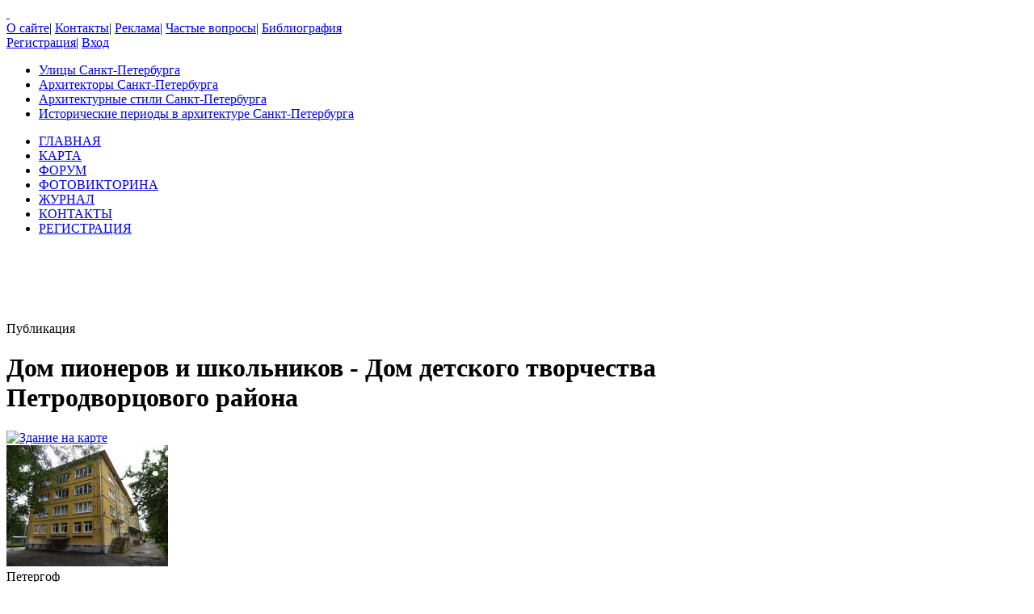

--- FILE ---
content_type: text/html; charset=UTF-8
request_url: https://www.citywalls.ru/photo522993.html
body_size: 8816
content:
<!DOCTYPE html>
<html lang="ru">
<head>
<meta charset="utf-8" />
<meta name="description" content="Фотографии Дом пионеров и школьников - Дом детского творчества Петродворцового района, Петергоф Санкт-Петербургский пр., 4а, архитектурный стиль Рядовая застройка, архитектор ТП серия 2-528КП-Ш2, Евдокимов С. И., Климентов М. Я." />
<meta name="keywords" content="санкт-петербург, Дом пионеров и школьников - Дом детского творчества Петродворцового района, Рядовая застройка, ТП серия 2-528КП-Ш2, Евдокимов С. И., Климентов М. Я., Санкт-Петербургский" />
<meta name="Document-State" content="Dynamic">
<meta name="Revisit-After" content="3">
<meta name="Robots" content="index,follow">
<title>Дом пионеров и школьников - Дом детского творчества Петродворцового района, Рядовая застройка, Архитектор ТП серия 2-528КП-Ш2, Евдокимов С. И., Климентов М. Я., Петергоф Санкт-Петербургский пр., 4а</title>
<link rel="shortcut icon" href="/favicon.ico">
<link rel='canonical' href='https://www.citywalls.ru/house32844.html' />
<link rel='stylesheet' href='https://www.citywalls.ru/style/v93/topsite/topsite.css' />
<link rel='stylesheet' href='https://www.citywalls.ru/style/v93/citywalls.css' />
<link rel='stylesheet' href='https://www.citywalls.ru/style/v93/house.css' />
<link rel='stylesheet' href='https://static.citywalls.ru/v48/style/poshytip/tip-combined.css' />
<script type='text/javascript'>var site={base_url:'https://www.citywalls.ru',SID:'s=ob0fimg0vmdqlftsnuo39qdnkk',img_static_url:'https://img.citywalls.ru/v48',comet_url:'wss://comet.citywalls.ru:8080',uid:0};</script>
<script type='text/javascript' src='https://static.citywalls.ru/v48/script/utils.js'></script>
<script type='text/javascript' src='https://www.citywalls.ru/script/v93/topsite/topsite.js'></script>
<script type='text/javascript' src='https://www.citywalls.ru/script/v93/citywalls.js'></script>
<script type='text/javascript' src='https://static.citywalls.ru/v48/script/jquery.js'></script>
<script type='text/javascript' src='https://www.citywalls.ru/script/v93/house.js'></script>
<script type='text/javascript' src='https://static.citywalls.ru/v48/script/uiext.js'></script>
</head>

<body>
<div id='m_container'>

<!-- Main site header -->
<div id='m_header'>
	<a id='full_link' href='https://www.citywalls.ru/?s=ob0fimg0vmdqlftsnuo39qdnkk'>&nbsp;</a>
	<div id='top_menu'>
		<a href='https://www.citywalls.ru/about.html?s=ob0fimg0vmdqlftsnuo39qdnkk'>О сайте</a><span class='sep'>|</span>
		<a href='https://www.citywalls.ru/contacts.html?s=ob0fimg0vmdqlftsnuo39qdnkk'>Контакты</a><span class='sep'>|</span>
		<a href='https://www.citywalls.ru/ad/advertisement.html?s=ob0fimg0vmdqlftsnuo39qdnkk'>Реклама</a><span class='sep'>|</span>
		<a href='https://www.citywalls.ru/faq.html?s=ob0fimg0vmdqlftsnuo39qdnkk'>Частые вопросы</a><span class='sep'>|</span>
		<a href='https://www.citywalls.ru/bibliography.html?s=ob0fimg0vmdqlftsnuo39qdnkk'>Библиография</a>
	</div> <!-- top_menu -->

	<div id='top_menu_auth'>
		<a href='https://www.citywalls.ru/profile/register.html?s=ob0fimg0vmdqlftsnuo39qdnkk'>Регистрация</a><span class='sep'>|</span>
		<a href='https://www.citywalls.ru/profile/login.html?s=ob0fimg0vmdqlftsnuo39qdnkk'>Вход</a>
	</div> <!-- top_menu_auth -->

	<ul id='menu_inline'><li
		class='street'><a title='Выбор улицы по названию' href='https://www.citywalls.ru/select_street.html?s=ob0fimg0vmdqlftsnuo39qdnkk'>Улицы Санкт-Петербурга</a></li><li
		class='architect'><a title='Выбор архитектора по имени' href='https://www.citywalls.ru/select_architect.html?s=ob0fimg0vmdqlftsnuo39qdnkk'>Архитекторы Санкт-Петербурга</a></li><li
		class='style'><a title='Выбор архитектурного стиля' href='https://www.citywalls.ru/select_archstyle.html?s=ob0fimg0vmdqlftsnuo39qdnkk'>Архитектурные стили Санкт-Петербурга</a></li><li
		class='year'><a title='Выбор зданий по историческому периоду' href='https://www.citywalls.ru/select_year.html?s=ob0fimg0vmdqlftsnuo39qdnkk'>Исторические периоды в архитектуре Санкт-Петербурга</a></li>
	</ul> <!-- menu_inline -->
</div>
<!-- End of Main site header -->

<!-- Main site menu -->
<ul id='m_menu'>
	<li class='home'><a href='https://www.citywalls.ru/?s=ob0fimg0vmdqlftsnuo39qdnkk' title='Главная'>ГЛАВНАЯ</a></li>
	<li class='map_around'><a href='https://www.citywalls.ru/map_around.html?s=ob0fimg0vmdqlftsnuo39qdnkk' title='Карта'>КАРТА</a></li>
	<li class='forum'><a href='https://forum.citywalls.ru/?s=ob0fimg0vmdqlftsnuo39qdnkk' title='Форум Citywalls.ru'>ФОРУМ</a></li>
	<li class='quiz'><a href='https://quiz.citywalls.ru?s=ob0fimg0vmdqlftsnuo39qdnkk' title='Фотовикторина'>ФОТОВИКТОРИНА</a></li>
	<li class='journal'><a href='https://www.citywalls.ru/journal/?s=ob0fimg0vmdqlftsnuo39qdnkk' title='Журнал Citywalls.ru'>ЖУРНАЛ</a></li>
	<li class='contacts'><a href='https://www.citywalls.ru/contacts.html?s=ob0fimg0vmdqlftsnuo39qdnkk' title='Контактная информация'>КОНТАКТЫ</a></li>
	<li class='profile'><a href='https://www.citywalls.ru/profile/register.html?s=ob0fimg0vmdqlftsnuo39qdnkk' title='Регистрация'>РЕГИСТРАЦИЯ</a></li>
</ul> <!-- m_main -->
<!-- End of Main site menu -->

<div class='cssAdvertBlock1' style='height:90px'>
<script>window.yaContextCb=window.yaContextCb||[]</script>
<script src='https://yandex.ru/ads/system/context.js' async></script>
<!-- Yandex.RTB R-A-1730113-1 -->
<div id='yandex_rtb_R-A-1730113-1'></div>
<script>window.yaContextCb.push(()=>{
  Ya.Context.AdvManager.render({
    renderTo: 'yandex_rtb_R-A-1730113-1',
    blockId: 'R-A-1730113-1'
  })
})</script>
</div> <!-- cssAdvertBlock1 -->

<script type='text/javascript'>
	setOnLoad(__init_totop);
</script>
<!-- The site main content -->
<div id='m_body'>
<table width='100%' cellpadding='0' cellspacing='0'><tr>


<!-- Main content column -->
<td id='m_column_wide2_td'>
<div id='m_column_wide2'>
<div class='div_like_h1 '>
	
	Публикация</div>
<div class='cssHouseHead'>
	<h1>Дом пионеров и школьников - Дом детского творчества Петродворцового района</h1>
	<div class='head clearFix'>
		<div class='staticmap'><a href='https://www.citywalls.ru/house32844_map.html?s=ob0fimg0vmdqlftsnuo39qdnkk' onclick='return house.map();'><img src='//static-maps.yandex.ru/1.x/?l=map&amp;ll=29.9258,59.8764&amp;z=15&amp;size=180,130&amp;pt=29.9258,59.8764,pmbls&amp;lang=ru-RU' alt='Здание на карте' title='Здание на карте'></a></div>
		<div class='photo'><a href='https://www.citywalls.ru/photo522990.html?s=ob0fimg0vmdqlftsnuo39qdnkk' onclick='return house.photo(522990);'><img src='https://p2.citywalls.ru/thumb0_510-522990.jpg?mt=1630536146' title='Дом пионеров и школьников - Дом детского творчества Петродворцового района' alt='фото'></a></div>

		<div class='info'>
			<div class='address'>Петергоф<br><a href='https://www.citywalls.ru/search-street2035.html?s=ob0fimg0vmdqlftsnuo39qdnkk'>Санкт-Петербургский пр.</a>, 4а</div>
			<table cellpadding='0' cellspacing='0'>
			<tr>
				<td class='item'>Архитекторы:</td>
				<td class='value'><a href='https://www.citywalls.ru/search-architect5303.html?s=ob0fimg0vmdqlftsnuo39qdnkk'>ТП серия 2-528КП-Ш2</a><br><a href='https://www.citywalls.ru/search-architect60.html?s=ob0fimg0vmdqlftsnuo39qdnkk'>Евдокимов С. И.</a><br><a href='https://www.citywalls.ru/search-architect990.html?s=ob0fimg0vmdqlftsnuo39qdnkk'>Климентов М. Я.</a></td>
			</tr>
			<tr>
				<td class='item'>Год постройки:</td>
				<td class='value'>1960</td>
			</tr>
			<tr>
				<td class='item'>Стиль:</td>
				<td class='value'><a href='https://www.citywalls.ru/search-archstyle531.html?s=ob0fimg0vmdqlftsnuo39qdnkk'>Рядовая застройка</a></td>
			</tr>
					</table>
		</div> <!-- info -->
	</div> <!-- head -->
</div> <!-- cssHousehead -->
	<div style='padding: 16px 0 5px 0'>
	<div class='mceContentBody' style='padding: 0 24px 2px 24px;'>
<p><strong>Дом пионеров и школьников - Дом детского творчества Петродворцового района&nbsp;</strong></p>
<p style="text-align: right;">&nbsp;&nbsp;&nbsp;&nbsp;&nbsp;&nbsp;&nbsp;&nbsp;&nbsp;&nbsp;&nbsp;&nbsp;&nbsp;&nbsp;&nbsp;&nbsp;&nbsp;&nbsp;&nbsp;&nbsp;&nbsp;&nbsp;&nbsp;&nbsp;&nbsp;&nbsp;&nbsp;&nbsp;&nbsp;&nbsp;&nbsp;&nbsp;&nbsp;&nbsp;&nbsp;&nbsp;&nbsp;&nbsp;&nbsp;&nbsp;&nbsp;&nbsp;&nbsp;&nbsp;&nbsp;&nbsp;&nbsp;&nbsp;&nbsp;&nbsp;&nbsp;&nbsp;&nbsp;&nbsp;&nbsp;&nbsp;&nbsp;&nbsp;&nbsp;&nbsp;&nbsp;&nbsp;&nbsp;&nbsp;&nbsp;&nbsp;<span style="font-size: x-small;"> г.</span> <span style="font-size: x-small;">Петергоф, Санкт-Петербургский пр., 4а, лит. Б</span></p>
<p style="text-align: justify;"><span style="font-size: small;">1960 <span style="font-size: x-small;">(rosreestr.gov.ru)&nbsp; <span style="font-size: small;">ТП серия 2-528КП-Ш2</span><br /></span></span></p>
<p>&nbsp;&nbsp;&nbsp;&nbsp;&nbsp;&nbsp;&nbsp; &nbsp; &nbsp; &nbsp; &nbsp; &nbsp; &nbsp; &nbsp; &nbsp; &nbsp; &nbsp; арх. Евдокимов С. И., Голынкин О. Б., Левин Б. М., Климентов М. Я.&nbsp;&nbsp;&nbsp;&nbsp;&nbsp;&nbsp;&nbsp;&nbsp;&nbsp;&nbsp;&nbsp;&nbsp;&nbsp;&nbsp;&nbsp;&nbsp;&nbsp;&nbsp;&nbsp;&nbsp;</p>
<p style="text-align: justify;"><span style="font-size: small;">&nbsp;&nbsp;&nbsp;&nbsp;&nbsp;&nbsp;&nbsp;&nbsp;&nbsp;&nbsp;&nbsp;&nbsp;&nbsp;&nbsp;&nbsp;&nbsp;&nbsp;&nbsp;&nbsp;&nbsp;&nbsp;&nbsp;&nbsp;&nbsp;&nbsp;&nbsp;&nbsp; Проектная организация: Ленпроект</span></p>
<p style="text-align: justify;"><span style="font-size: small;">&nbsp;Дата утверждения: 23.03.1959</span></p>
<p style="text-align: right;"><span style="font-size: x-small;">(domofoto.ru)</span></p>	</div> <!-- mceContentBody -->

		<ul class='cssHouseThumbnailTableWide cssPhotoList'><li><div class='photo'><a href='https://www.citywalls.ru/photo522991.html?s=ob0fimg0vmdqlftsnuo39qdnkk' onclick='return house.photo(522991)'><img class='cssThumbnailPhoto' src='https://p3.citywalls.ru/thumb_510-522991.jpg?mt=1630536146' alt='фото' title=''></a></div><p class='title'>1966. Снимок со спутника.</p></li>
<li><div class='photo'><a href='https://www.citywalls.ru/photo522992.html?s=ob0fimg0vmdqlftsnuo39qdnkk' onclick='return house.photo(522992)'><img class='cssThumbnailPhoto' src='https://p0.citywalls.ru/thumb_510-522992.jpg?mt=1630536146' alt='фото' title=''></a></div><p class='title'>2021. Фрагмент схемы РГИС.</p></li>
<li><div class='photo'><a href='https://www.citywalls.ru/photo522993.html?s=ob0fimg0vmdqlftsnuo39qdnkk' onclick='return house.photo(522993)'><img class='cssThumbnailPhoto' src='https://p1.citywalls.ru/thumb_510-522993.jpg?mt=1630536146' alt='фото' title=''></a></div><p class='title'>2021. Фрагмент схемы 2ГИС.</p></li>
		</ul> <!-- cssPhotoList -->

	<div class='mceContentBody' style='padding: 0 24px 2px 24px;'>
<p>Площадь 3839 кв. м&nbsp;&nbsp;</p>
<p>Этажность:&nbsp;5 (включая 1 подземный).&nbsp; Подземная этажность:&nbsp;1.&nbsp; Материал стен:&nbsp;кирпичные.&nbsp;&nbsp;</p>
<p>Ввод в эксплуатацию:&nbsp;1960.&nbsp; <span style="font-size: x-small;">(rosreestr.gov.ru)</span></p>
<p>&nbsp;</p>
<p><strong>&nbsp;</strong></p>	</div> <!-- mceContentBody -->

		<ul class='cssHouseThumbnailTableWide cssPhotoList'><li><div class='photo'><a href='https://www.citywalls.ru/photo522994.html?s=ob0fimg0vmdqlftsnuo39qdnkk' onclick='return house.photo(522994)'><img class='cssThumbnailPhoto' src='https://p2.citywalls.ru/thumb_510-522994.jpg?mt=1630536146' alt='фото' title=''></a></div><p class='title'>Западный фасад.<br>Вид со стороны Зверинской ул.</p></li>
<li><div class='photo'><a href='https://www.citywalls.ru/photo522995.html?s=ob0fimg0vmdqlftsnuo39qdnkk' onclick='return house.photo(522995)'><img class='cssThumbnailPhoto' src='https://p3.citywalls.ru/thumb_510-522995.jpg?mt=1630536146' alt='фото' title=''></a></div></li>
<li><div class='photo'><a href='https://www.citywalls.ru/photo522996.html?s=ob0fimg0vmdqlftsnuo39qdnkk' onclick='return house.photo(522996)'><img class='cssThumbnailPhoto' src='https://p0.citywalls.ru/thumb_510-522996.jpg?mt=1630536146' alt='фото' title=''></a></div></li>
<li><div class='photo'><a href='https://www.citywalls.ru/photo522997.html?s=ob0fimg0vmdqlftsnuo39qdnkk' onclick='return house.photo(522997)'><img class='cssThumbnailPhoto' src='https://p1.citywalls.ru/thumb_510-522997.jpg?mt=1630536146' alt='фото' title=''></a></div></li>
<li><div class='photo'><a href='https://www.citywalls.ru/photo522998.html?s=ob0fimg0vmdqlftsnuo39qdnkk' onclick='return house.photo(522998)'><img class='cssThumbnailPhoto' src='https://p2.citywalls.ru/thumb_510-522998.jpg?mt=1630536146' alt='фото' title=''></a></div><p class='title'>Западный и южный фасады.</p></li>
<li><div class='photo'><a href='https://www.citywalls.ru/photo522999.html?s=ob0fimg0vmdqlftsnuo39qdnkk' onclick='return house.photo(522999)'><img class='cssThumbnailPhoto' src='https://p3.citywalls.ru/thumb_510-522999.jpg?mt=1630536146' alt='фото' title=''></a></div><p class='title'>Южный фасад.</p></li>
<li><div class='photo'><a href='https://www.citywalls.ru/photo523000.html?s=ob0fimg0vmdqlftsnuo39qdnkk' onclick='return house.photo(523000)'><img class='cssThumbnailPhoto' src='https://p0.citywalls.ru/thumb_510-523000.jpg?mt=1630536146' alt='фото' title=''></a></div><p class='title'>Южный и восточный <br>фасады.</p></li>
<li><div class='photo'><a href='https://www.citywalls.ru/photo523001.html?s=ob0fimg0vmdqlftsnuo39qdnkk' onclick='return house.photo(523001)'><img class='cssThumbnailPhoto' src='https://p1.citywalls.ru/thumb_510-523001.jpg?mt=1630536146' alt='фото' title=''></a></div><p class='title'>Восточный <br>и северный <br>фасады.</p></li>
<li><div class='photo'><a href='https://www.citywalls.ru/photo523006.html?s=ob0fimg0vmdqlftsnuo39qdnkk' onclick='return house.photo(523006)'><img class='cssThumbnailPhoto' src='https://p2.citywalls.ru/thumb_510-523006.jpg?mt=1630536146' alt='фото' title=''></a></div><p class='title'><span class="f">Фото - <noindex><a rel='nofollow' href="/profile/profile.php?uid=15146" >V_Malyj</a></noindex>, 28.08.2021.</span></p></li>
		</ul> <!-- cssPhotoList -->

	<div class='mceContentBody' style='padding: 0 24px 2px 24px;'>
<p>1988: Дом пионеров и школьников Петродворцового района, <span style="font-size: x-small;">Петродворец, Красный пр., 4 &nbsp;([<noindex><a rel='nofollow' href="/bibliography.html#213" >213</a></noindex>]. С.111)</span></p>
<p>2021: Дом детского творчества Петродворцового района.</p>
<p>&nbsp; &nbsp; &nbsp; &nbsp; &nbsp; Детская музыкальная школа № 17 им. А. Г. Рубинштейна. &nbsp; &nbsp; &nbsp; <span style="font-size: x-small;">(2gis.ru)</span></p>
<p>&nbsp;</p>
<p>&nbsp;</p>	</div> <!-- mceContentBody -->

		<ul class='cssHouseThumbnailTableWide cssPhotoList'><li><div class='photo'><a href='https://www.citywalls.ru/photo523002.html?s=ob0fimg0vmdqlftsnuo39qdnkk' onclick='return house.photo(523002)'><img class='cssThumbnailPhoto' src='https://p2.citywalls.ru/thumb_510-523002.jpg?mt=1630536146' alt='фото' title=''></a></div></li>
<li><div class='photo'><a href='https://www.citywalls.ru/photo523003.html?s=ob0fimg0vmdqlftsnuo39qdnkk' onclick='return house.photo(523003)'><img class='cssThumbnailPhoto' src='https://p3.citywalls.ru/thumb_510-523003.jpg?mt=1630536146' alt='фото' title=''></a></div></li>
<li><div class='photo'><a href='https://www.citywalls.ru/photo523004.html?s=ob0fimg0vmdqlftsnuo39qdnkk' onclick='return house.photo(523004)'><img class='cssThumbnailPhoto' src='https://p0.citywalls.ru/thumb_510-523004.jpg?mt=1630536146' alt='фото' title=''></a></div></li>
<li><div class='photo'><a href='https://www.citywalls.ru/photo523005.html?s=ob0fimg0vmdqlftsnuo39qdnkk' onclick='return house.photo(523005)'><img class='cssThumbnailPhoto' src='https://p1.citywalls.ru/thumb_510-523005.jpg?mt=1630536146' alt='фото' title=''></a></div><p class='title'><span class="f">Фото - <noindex><a rel='nofollow' href="/profile/profile.php?uid=15146" >V_Malyj</a></noindex>, 29.08.2021.</span></p></li>
		</ul> <!-- cssPhotoList -->

	</div>

<div class='cssHouseBottom'>
	<div class='clearFix'>
		<div class='counters'><img class='silk_comm' src='https://img.citywalls.ru/v48/empty.gif' alt=''> 0 комментариев<br>			<img class='silk_eye' src='https://img.citywalls.ru/v48/empty.gif' alt=''> 2475 просмотров</div>
		<div class='edit_time'>Добавил: <a href='https://www.citywalls.ru/profile/profile.php?uid=15146&s=ob0fimg0vmdqlftsnuo39qdnkk'>V_Malyj</a>, 2 Сентября 2021, 00:27<br>Редактировано: 17 Декабря 2023, 16:35
		</div> <!-- edit_time -->
		<div class='rating'>
			<div id='rate_progress' class='working'><img src='https://img.citywalls.ru/v48/progress_rotate_small.gif' title='Сохранение...' alt=''></div>
			<table><tr>
			<td>Оцените:</td>
			<td><ul class='cssRating'>
			<li id='rate_value' class='cssRatingCurrent' style='width:67%;'></li>
			<li><a href='javascript:void(0);' onclick='return star_rate(32844, 1);' title='Ужасно' class='star1'></a></li>
			<li><a href='javascript:void(0);' onclick='return star_rate(32844, 2);' title='Плохо' class='star2'></a></li>
			<li><a href='javascript:void(0);' onclick='return star_rate(32844, 3);' title='Средне' class='star3'></a></li>
			<li><a href='javascript:void(0);' onclick='return star_rate(32844, 4);' title='Хорошо' class='star4'></a></li>
			<li><a href='javascript:void(0);' onclick='return star_rate(32844, 5);' title='Отлично' class='star5'></a></li>
			</ul></td>
			<td id='rate_count'>(31 голос)</td>
			</tr></table>
		</div> <!-- rating -->
	</div> <!-- clearFix -->
	<div class='addinfo'>
		<a class='imb_text_photo' href='https://www.citywalls.ru/house/house_addinfo.php?action=data&hid=32844&s=ob0fimg0vmdqlftsnuo39qdnkk'>Добавить название здания/год постройки/имя архитектора</a><br>
		<a class='imb_text' href='https://www.citywalls.ru/house/house_addinfo.php?action=text&hid=32844&s=ob0fimg0vmdqlftsnuo39qdnkk'>Добавить текст/сообщить об ошибке в публикации</a><br>
		<a class='imb_camera' href='https://www.citywalls.ru/house/house_addinfo.php?action=photo&hid=32844&s=ob0fimg0vmdqlftsnuo39qdnkk'>Добавить фотографии в публикацию</a>
	</div> <!-- addinfo -->
	<div class='extcode'>
		Разместить ссылку у себя на ресурсе или в ЖЖ:
		<div class='code'>
			&lt;a href='https://www.citywalls.ru/house32844.html' target='_blank'&gt;Дом пионеров и школьников - Дом детского творчества Петродворцового района на Citywalls.ru&lt;/a&gt;
		</div> <!-- code -->
	</div> <!-- extcode -->
</div> <!-- cssHouseBottom -->
		<div class='cssCommentContainer'>
		<div class='header' id='hc_title'>Комментарии</div>
		<ul class='list' id='hc_list'>
		</ul>
			<div class='cssResInfo'><a class='link_under' href='https://www.citywalls.ru/profile/register.html?s=ob0fimg0vmdqlftsnuo39qdnkk'>Зарегистрируйтесь</a>, 
				чтобы оставить комментарий или добавить информацию в публикацию.</div>
		</div>

<script type='text/javascript'>
<!--

var src_loading3 = 'https://img.citywalls.ru/v48/loading3.gif';
var url_delete_confirm = 'https://www.citywalls.ru/house/house_delete_confirm.php?s=ob0fimg0vmdqlftsnuo39qdnkk';

function __init()  {
	$('.t-nav-list').poshytip({className: 'tip-yellow-center',
		alignTo:'target', alignX:'center', offsetY:5, slide:false, fade:false});

	$('#bookmark').poshytip({className: 'tip-yellow-center',
		alignTo:'target', alignX:'center', offsetY:5, slide:false, fade:false});

	house.init(32844, 0, "Петергоф,&nbsp;Санкт-Петербургский пр., 4а", 1, 0, 0, 0, 25, 0, 0, 59.8764, 29.9258);

	var id_photo = 522993;
	var is_map = false;
	var html5_mode = true;

	if ( !id_photo )  {
		id_photo = window.location.hash.replace(/^#photo(\d+)$/, '$1');
		id_photo = parseInt(id_photo);										  
		if ( !isNaN(id_photo) )  {
			html5_mode = false;
		}
	}
	else  {
		/* V2 compatibility */
		var id2 = parseInt(window.location.hash.replace(/^#(\d+)$/, '$1'));
		if ( !isNaN(id2) )  {
			jmp(append_sid('/photo' + id2 + '.html'));
			return;
		}
	}

	if ( !is_map )  {
		is_map = window.location.hash == '#map';
		if ( is_map )  {
			html5_mode = false;
		}
	}
			 
	if ( !isNaN(id_photo) ) {
		if ( UrlChange.html5_mode && !html5_mode )  {
			jmp(append_sid('/photo' + id_photo + (0?'-temp':'') + '.html'));
		}
		else
		if ( !UrlChange.html5_mode && html5_mode )  {
			jmp(append_sid('/house' + 32844 + (0?'-temp':'') + '.html') + '#photo' + id_photo);
		}
		else												 
			house.photo(id_photo, false);
	}
	else if ( is_map )  {
		if ( UrlChange.html5_mode && !html5_mode )  {
			jmp(append_sid('/house' + 32844 + '_map' + (0?'-temp':'') + '.html'));
		}
		else
		if ( !UrlChange.html5_mode && html5_mode )  {
			jmp(append_sid('/house' + 32844 + (0?'-temp':'') + '.html') + '#map');
		}
		else
			house.map(false);
	}

}
setOnLoad(__init);
//-->
</script>
</div> <!-- m_column_wide2 -->
</td> <!-- m_column_wide2_td -->
<!-- End of Main content column -->



<!-- Menu column -->
<td id='m_column_right_td'>
<div id='m_column_right'>

<div class='cssHead'>Категории</div>
<ul id='acc_menu' class='cssAccordionMenu'>
	<li class='cat'><a rel='nofollow' href='#'>Театры и кинотеатры</a>
		<ul class='sub'>
			<li><a rel='nofollow' href='https://www.citywalls.ru/search_cat-0-0.html?s=ob0fimg0vmdqlftsnuo39qdnkk'>Театры</a></li>
			<li><a rel='nofollow' href='https://www.citywalls.ru/search_cat-0-1.html?s=ob0fimg0vmdqlftsnuo39qdnkk'>Кинотеатры</a></li>
			<li><a rel='nofollow' href='https://www.citywalls.ru/search_cat-0-2.html?s=ob0fimg0vmdqlftsnuo39qdnkk'>ДК, клубы</a></li>
			<li><a rel='nofollow' href='https://www.citywalls.ru/search_cat-0-3.html?s=ob0fimg0vmdqlftsnuo39qdnkk'>Спорт</a></li>
		</ul>
	</li>
	<li class='cat'><a rel='nofollow' href='#'>Музеи и выставки</a>
		<ul class='sub'>
			<li><a rel='nofollow' href='https://www.citywalls.ru/search_cat-1-0.html?s=ob0fimg0vmdqlftsnuo39qdnkk'>Музеи</a></li>
			<li><a rel='nofollow' href='https://www.citywalls.ru/search_cat-1-1.html?s=ob0fimg0vmdqlftsnuo39qdnkk'>Музеи-Квартиры</a></li>
			<li><a rel='nofollow' href='https://www.citywalls.ru/search_cat-1-2.html?s=ob0fimg0vmdqlftsnuo39qdnkk'>Выставки</a></li>
			<li><a rel='nofollow' href='https://www.citywalls.ru/search_cat-1-3.html?s=ob0fimg0vmdqlftsnuo39qdnkk'>Мемориальные доски</a></li>
		</ul>
	</li>
	<li class='cat'><a rel='nofollow' href='#'>Учебные заведения</a>
		<ul class='sub'>
			<li><a rel='nofollow' href='https://www.citywalls.ru/search_cat-2-0.html?s=ob0fimg0vmdqlftsnuo39qdnkk'>Институты</a></li>
			<li><a rel='nofollow' href='https://www.citywalls.ru/search_cat-2-1.html?s=ob0fimg0vmdqlftsnuo39qdnkk'>Гимназии</a></li>
			<li><a rel='nofollow' href='https://www.citywalls.ru/search_cat-2-2.html?s=ob0fimg0vmdqlftsnuo39qdnkk'>Колледжи</a></li>
			<li><a rel='nofollow' href='https://www.citywalls.ru/search_cat-2-3.html?s=ob0fimg0vmdqlftsnuo39qdnkk'>Училища</a></li>
			<li><a rel='nofollow' href='https://www.citywalls.ru/search_cat-2-4.html?s=ob0fimg0vmdqlftsnuo39qdnkk'>Школы</a></li>
			<li><a rel='nofollow' href='https://www.citywalls.ru/search_cat-2-5.html?s=ob0fimg0vmdqlftsnuo39qdnkk'>Детские сады</a></li>
			<li><a rel='nofollow' href='https://www.citywalls.ru/search_cat-2-6.html?s=ob0fimg0vmdqlftsnuo39qdnkk'>ДДЮТ</a></li>
		</ul>
	</li>
	<li class='cat'><a rel='nofollow' href='#'>Медицинские учреждения</a>
		<ul class='sub'>
			<li><a rel='nofollow' href='https://www.citywalls.ru/search_cat-3-0.html?s=ob0fimg0vmdqlftsnuo39qdnkk'>Аптеки</a></li>
			<li><a rel='nofollow' href='https://www.citywalls.ru/search_cat-3-1.html?s=ob0fimg0vmdqlftsnuo39qdnkk'>Больницы</a></li>
			<li><a rel='nofollow' href='https://www.citywalls.ru/search_cat-3-2.html?s=ob0fimg0vmdqlftsnuo39qdnkk'>Поликлиники</a></li>
			<li><a rel='nofollow' href='https://www.citywalls.ru/search_cat-3-3.html?s=ob0fimg0vmdqlftsnuo39qdnkk'>НИИ</a></li>
			<li><a rel='nofollow' href='https://www.citywalls.ru/search_cat-3-4.html?s=ob0fimg0vmdqlftsnuo39qdnkk'>Учебные</a></li>
		</ul>
	</li>
	<li class='cat'><a rel='nofollow' href='#'>Культовые здания</a>
		<ul class='sub'>
			<li><a rel='nofollow' href='https://www.citywalls.ru/search_cat-4-0.html?s=ob0fimg0vmdqlftsnuo39qdnkk'>Соборы</a></li>
			<li><a rel='nofollow' href='https://www.citywalls.ru/search_cat-4-1.html?s=ob0fimg0vmdqlftsnuo39qdnkk'>Церкви</a></li>
			<li><a rel='nofollow' href='https://www.citywalls.ru/search_cat-4-2.html?s=ob0fimg0vmdqlftsnuo39qdnkk'>Домовые церкви</a></li>
			<li><a rel='nofollow' href='https://www.citywalls.ru/search_cat-4-3.html?s=ob0fimg0vmdqlftsnuo39qdnkk'>Часовни</a></li>
			<li><a rel='nofollow' href='https://www.citywalls.ru/search_cat-4-4.html?s=ob0fimg0vmdqlftsnuo39qdnkk'>Монастыри</a></li>
			<li><a rel='nofollow' href='https://www.citywalls.ru/search_cat-4-5.html?s=ob0fimg0vmdqlftsnuo39qdnkk'>Подворья</a></li>
			<li><a rel='nofollow' href='https://www.citywalls.ru/search_cat-4-6.html?s=ob0fimg0vmdqlftsnuo39qdnkk'>Мечети</a></li>
			<li><a rel='nofollow' href='https://www.citywalls.ru/search_cat-4-7.html?s=ob0fimg0vmdqlftsnuo39qdnkk'>Синагоги</a></li>
			<li><a rel='nofollow' href='https://www.citywalls.ru/search_cat-4-8.html?s=ob0fimg0vmdqlftsnuo39qdnkk'>Действующие</a></li>
		</ul>
	</li>
	<li class='cat'><a rel='nofollow' href='#'>Городское хозяйство</a>
		<ul class='sub'>
			<li><a rel='nofollow' href='https://www.citywalls.ru/search_cat-5-0.html?s=ob0fimg0vmdqlftsnuo39qdnkk'>Гостиницы</a></li>
			<li><a rel='nofollow' href='https://www.citywalls.ru/search_cat-5-1.html?s=ob0fimg0vmdqlftsnuo39qdnkk'>Рестораны</a></li>
			<li><a rel='nofollow' href='https://www.citywalls.ru/search_cat-5-2.html?s=ob0fimg0vmdqlftsnuo39qdnkk'>Почта, связь</a></li>
			<li><a rel='nofollow' href='https://www.citywalls.ru/search_cat-5-3.html?s=ob0fimg0vmdqlftsnuo39qdnkk'>Пожарные</a></li>
			<li><a rel='nofollow' href='https://www.citywalls.ru/search_cat-5-4.html?s=ob0fimg0vmdqlftsnuo39qdnkk'>Рынки, ТЦ, магазины</a></li>
			<li><a rel='nofollow' href='https://www.citywalls.ru/search_cat-5-5.html?s=ob0fimg0vmdqlftsnuo39qdnkk'>Вокзалы, метро</a></li>
			<li><a rel='nofollow' href='https://www.citywalls.ru/search_cat-5-6.html?s=ob0fimg0vmdqlftsnuo39qdnkk'>Водоснабжение</a></li>
			<li><a rel='nofollow' href='https://www.citywalls.ru/search_cat-5-7.html?s=ob0fimg0vmdqlftsnuo39qdnkk'>Административные</a></li>
			<li><a rel='nofollow' href='https://www.citywalls.ru/search_cat-5-8.html?s=ob0fimg0vmdqlftsnuo39qdnkk'>Благотворительные</a></li>
			<li><a rel='nofollow' href='https://www.citywalls.ru/search_cat-5-9.html?s=ob0fimg0vmdqlftsnuo39qdnkk'>Бизнес-центры</a></li>
			<li><a rel='nofollow' href='https://www.citywalls.ru/search_cat-5-10.html?s=ob0fimg0vmdqlftsnuo39qdnkk'>Мосты</a></li>
			<li><a rel='nofollow' href='https://www.citywalls.ru/search_cat-5-11.html?s=ob0fimg0vmdqlftsnuo39qdnkk'>Сады, парки, скверы</a></li>
			<li><a rel='nofollow' href='https://www.citywalls.ru/search_cat-5-12.html?s=ob0fimg0vmdqlftsnuo39qdnkk'>Памятники, монументы</a></li>
			<li><a rel='nofollow' href='https://www.citywalls.ru/search_cat-5-13.html?s=ob0fimg0vmdqlftsnuo39qdnkk'>Наземный транспорт</a></li>
			<li><a rel='nofollow' href='https://www.citywalls.ru/search_cat-5-14.html?s=ob0fimg0vmdqlftsnuo39qdnkk'>Бани</a></li>
			<li><a rel='nofollow' href='https://www.citywalls.ru/search_cat-5-15.html?s=ob0fimg0vmdqlftsnuo39qdnkk'>Кладбища</a></li>
		</ul>
	</li>
	<li class='cat'><a rel='nofollow' href='#'>Промышленность</a>
		<ul class='sub'>
			<li><a rel='nofollow' href='https://www.citywalls.ru/search_cat-6-0.html?s=ob0fimg0vmdqlftsnuo39qdnkk'>Заводы и Фабрики</a></li>
			<li><a rel='nofollow' href='https://www.citywalls.ru/search_cat-6-1.html?s=ob0fimg0vmdqlftsnuo39qdnkk'>НПО</a></li>
			<li><a rel='nofollow' href='https://www.citywalls.ru/search_cat-6-2.html?s=ob0fimg0vmdqlftsnuo39qdnkk'>НИИ</a></li>
		</ul>
	</li>
	<li class='cat'><a rel='nofollow' href='#'>Военные здания</a>
		<ul class='sub'>
			<li><a rel='nofollow' href='https://www.citywalls.ru/search_cat-7-0.html?s=ob0fimg0vmdqlftsnuo39qdnkk'>Казармы</a></li>
			<li><a rel='nofollow' href='https://www.citywalls.ru/search_cat-7-1.html?s=ob0fimg0vmdqlftsnuo39qdnkk'>Управление</a></li>
			<li><a rel='nofollow' href='https://www.citywalls.ru/search_cat-7-2.html?s=ob0fimg0vmdqlftsnuo39qdnkk'>Учебные</a></li>
		</ul>
	</li>
	<li class='cat'><a rel='nofollow' href='#'>Утраченное</a>
		<ul class='sub'>
			<li><a rel='nofollow' href='https://www.citywalls.ru/search_cat-8-0.html?s=ob0fimg0vmdqlftsnuo39qdnkk'>Здания</a></li>
			<li><a rel='nofollow' href='https://www.citywalls.ru/search_cat-8-1.html?s=ob0fimg0vmdqlftsnuo39qdnkk'>Памятники</a></li>
		</ul>
	</li>
	<li class='cat'><a rel='nofollow' href='#'>Памятники архитектуры</a>
		<ul class='sub'>
			<li><a rel='nofollow' href='https://www.citywalls.ru/search_cat-9-0.html?s=ob0fimg0vmdqlftsnuo39qdnkk'>Мирового значения</a></li>
			<li><a rel='nofollow' href='https://www.citywalls.ru/search_cat-9-1.html?s=ob0fimg0vmdqlftsnuo39qdnkk'>Федеральные</a></li>
			<li><a rel='nofollow' href='https://www.citywalls.ru/search_cat-9-2.html?s=ob0fimg0vmdqlftsnuo39qdnkk'>Региональные</a></li>
			<li><a rel='nofollow' href='https://www.citywalls.ru/search_cat-9-3.html?s=ob0fimg0vmdqlftsnuo39qdnkk'>Местные</a></li>
			<li><a rel='nofollow' href='https://www.citywalls.ru/search_cat-9-4.html?s=ob0fimg0vmdqlftsnuo39qdnkk'>Список КГИОП</a></li>
		</ul>
	</li>
	<li class='cat'><a rel='nofollow' href='#'>Другое</a>
		<ul class='sub'>
			<li><a rel='nofollow' href='https://www.citywalls.ru/search_cat-10-0.html?s=ob0fimg0vmdqlftsnuo39qdnkk'>Деревянные постройки</a></li>
			<li><a rel='nofollow' href='https://www.citywalls.ru/search_cat-10-1.html?s=ob0fimg0vmdqlftsnuo39qdnkk'>Промышленные здания</a></li>
		</ul>
	</li>
</ul> <!-- acc_menu -->

<div class='cssNewsCalendar'>
<mutable>
	<div class='cssHead'>Новости по дням</div>
	<div id='cal'></div>
	<script type='text/javascript'>
		try { cal_bitmaps = [1027604480,303465466,1855580280,99016293,212873588,333418150,2098987952,1878887321,686024483,2147482749,1065091071,1073741437,2147483647,267386879,2147475455,1073741759,1744171006,1073610751,2147483645,2013265919,1073348607,2139062271,1073741823,1744830463,2147482748,268435455,1340473343,1073741567,2147475311,1073741823,1879048191,2147483631,1073741823,2147483647,1071644671,2147483647,2147483645,268435455,2142240767,1073741823,2143289343,1040183295,919468031,2146697155,1073740793,2143289343,1065353215,1073741823,2147483647,536870911,2147483645,1069547519,1874853887,973078515,402642943,1409204221,805297981,2147483647,1073741823,2122313703,2130706431,264232703,2147483647,536607743,248511487,736333666,1543386527,1408745329,1014300647,904551419,1073741039,2146402295,2145320959,167772159,1576009087,1073741815,1786503039,1069414223,2076009447,2126499455,1040187314,2143621119,905953275,804782075,225439227,268435452,2128543727,536870911,1341943739,746972009,1508244147,1057964896,762343935,462864173,769741303,1036671943,2078654394,532642795,2146434607,905969663,2146959167,716701439,180305915,1593833880,272105215,99784699,939188095,655097855,1727774715,268435455,1861762133,1035894778,1903157246,1069410803,29356029,1065043328,100662909,2146922494,1073479671,127081919,2146692559,179302270,2147466231,1073741823,1490513607,938803145,1610604287,2143256011,603970495,996539263,1073217279,2146910206,2122951037,264240829,1598029823,905313277,2122184191,938475487,2079786969,1115611128,987208359,1870643198,1073631474,2110734335,2080373694,469745655,1744830463,1056866303,536870129,928529263,2147480560,2143289212,1073217535,2130696703,1073733615,2147221375,369212607,215744512,1067589053,520085502,1910077117,1069285367,1266614143,1583742959,1073576191,1979710586,1065353215,636452863,1610469375,96206748,2145120051,1056964093,1585446143,1072690687,2837942,1438125596,536304633,1073723178,1067382751,947911675,2147483582,268435455,2147213311,938475247,1944574263,392428798,174507011,725180159,323041775,2147483647,1073741311,2058390959,2138963967,503315415,1004535807,1073739743,2013003261,31424381,2147483647,1021770247,519042352,2146924537,1073741247,2067380223,2113924578,268431359,1069547519,802914298,1064288255,536833467,448134892,1073726435,794820057,2142166015,1073709022,1610610943,67084270]; } catch(e) {}
		setup_calendar();
	</script>
</mutable>
</div> <!-- cssNewsCalendar -->

<div class='cssSiteStat'>
<mutable>
	<div class='cssHead'>Сейчас на сайте</div>
	<div class='header'>Публикации</div>
	<div class='item'>Опубликовано: <span>32912</span></div>
	<div class='item'>Готовится: <span>103</span></div>
	<div class='item'><a href='https://www.citywalls.ru/street_index.html?s=ob0fimg0vmdqlftsnuo39qdnkk'>Улицы</a>: <span>2746</span></div>
	<div class='item last'><a href='https://www.citywalls.ru/architect_index.html?s=ob0fimg0vmdqlftsnuo39qdnkk'>Архитекторы</a>: <span>4215</span></div>
	<div class='header'>Посетители</div>
	<div class='item'><a href='https://www.citywalls.ru/people.php?action=online&s=ob0fimg0vmdqlftsnuo39qdnkk'>Участников</a>: <span id='member_counter'>2</span></div>
	<div class='item'>Гостей: <span id='guest_counter'>739</span></div>
	<div class='item'><a href='https://www.citywalls.ru/people.php?s=ob0fimg0vmdqlftsnuo39qdnkk'>Зарегистрировано</a>: <span>15234</span></div>
	<div class='item'>Всего сегодня: <span id='visited_counter'>14251</span></div>
</mutable>
</div> <!-- cssSiteStat -->

</div> <!-- m_column_right -->
</td> <!-- m_column_right_td -->
<!-- End of Menu column -->


</tr></table>
</div> <!-- m_body -->
<!-- End of site main content -->

<script type='text/javascript'>
<!--
function __init_notification()  {
	site.pg = new CPage_House((typeof _Pctor) !== 'undefined' ? _Pctor : {});
	site.pg.init((typeof _Pinit) !== 'undefined' ? _Pinit : {});
}
setOnLoad(__init_notification);
//-->
</script>

<!-- Main site footer -->
<div id='m_footer'>
	<p class='logo'>&nbsp;</p>
	<p class='authors'>Идея, дизайн, разработка сайта<br><a class='link_under' href='https://www.citywalls.ru/profile/profile.php?uid=15&s=ob0fimg0vmdqlftsnuo39qdnkk'>Марина Михайлова</a> и <a class='link_under' href='https://www.citywalls.ru/profile/profile.php?uid=2&s=ob0fimg0vmdqlftsnuo39qdnkk'>Admin</a></p>
	<p class='copyright'>Copyright &copy; <a class='link_under' href='https://www.citywalls.ru/?s=ob0fimg0vmdqlftsnuo39qdnkk'>Citywalls.ru</a>,<br>Санкт-Петербург, 2007-2026.</p>

	<ul class='links u1'>
		<li><b>Разделы</b></li>
		<li><a href='https://www.citywalls.ru/?s=ob0fimg0vmdqlftsnuo39qdnkk'>Главная</a></li>
		<li><a href='https://forum.citywalls.ru/?s=ob0fimg0vmdqlftsnuo39qdnkk'>Форум</a></li>
		<li><a href='https://quiz.citywalls.ru?s=ob0fimg0vmdqlftsnuo39qdnkk'>Викторина</a></li>
		<li><a href='https://www.citywalls.ru/journal/?s=ob0fimg0vmdqlftsnuo39qdnkk'>Журнал</a></li>
	</ul>
	<ul class='links u2'>
		<li><b>Сайт</b></li>
		<li><a href='https://www.citywalls.ru/about.html?s=ob0fimg0vmdqlftsnuo39qdnkk'>О сайте</a></li>
		<li><a href='https://www.citywalls.ru/profile/register.html?s=ob0fimg0vmdqlftsnuo39qdnkk'>Регистрация</a></li>
	<li><a href='https://www.citywalls.ru/profile/login.html?s=ob0fimg0vmdqlftsnuo39qdnkk'>Вход</a></li>
		<li><a href='https://www.citywalls.ru/site_map.html?s=ob0fimg0vmdqlftsnuo39qdnkk'>Карта сайта</a></li>
	</ul>
	<ul class='links u3'>
		<li><b>Помощь</b></li>
		<li><a href='https://www.citywalls.ru/faq.html?s=ob0fimg0vmdqlftsnuo39qdnkk'>Частые вопросы</a></li>
		<li><a href='https://www.citywalls.ru/contacts.html?s=ob0fimg0vmdqlftsnuo39qdnkk'>Контакты</a></li>
	</ul>

	<p class='rules'>
		<a href='https://www.citywalls.ru/contacts.html?s=ob0fimg0vmdqlftsnuo39qdnkk'>Контактная информация</a><span class='sep'>|</span><a
		href='https://www.citywalls.ru/terms.html?s=ob0fimg0vmdqlftsnuo39qdnkk'>Правила</a><span class='sep'>|</span><a
		href='https://www.citywalls.ru/ad/advertisement.html?s=ob0fimg0vmdqlftsnuo39qdnkk'>Реклама на сайте</a>
	</p>

	<p class='usage1'>Использование материалов сайта в коммерческих целях без<br />письменного разрешения администрации сайта не допускается.</p>
	<p class='usage2'>Некоммерческое использование материалов сайта возможно<br />при выполнении <a class='link_under' href='https://www.citywalls.ru/copyright.html?s=ob0fimg0vmdqlftsnuo39qdnkk'>условий</a>.</p>

	<p class='counters'>
		<noindex>
		<!--LiveInternet counter--><script 
		type='text/javascript'><!--
		document.write("<a rel='nofollow' href='https://www.liveinternet.ru/click' "+
		"target=_blank><img src='//counter.yadro.ru/hit?t21.10;r"+
		escape(document.referrer)+((typeof(screen)=='undefined')?'':
		';s'+screen.width+'*'+screen.height+'*'+(screen.colorDepth?
		screen.colorDepth:screen.pixelDepth))+';u'+escape(document.URL)+
		';h'+escape(document.title.substring(0,150))+';'+Math.random()+
		"' alt='' title='LiveInternet: показано число просмотров за 24"+
		" часа, посетителей за 24 часа и за сегодня' "+
		"border=0 width=88 height=31><\/a>")//-->
		</script><!--/LiveInternet--></noindex>
	</p>
</div> <!-- m_footer -->
<!-- End of Main site footer -->


</div> <!-- m_container -->
</body>
</html>
